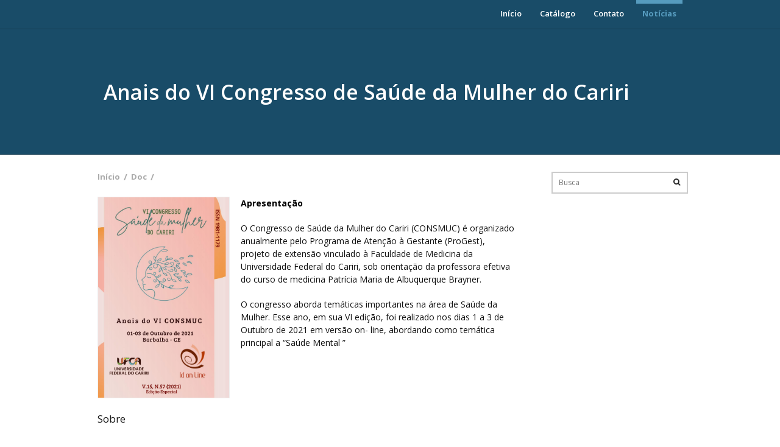

--- FILE ---
content_type: text/html; charset=UTF-8
request_url: https://ebooks.ufca.edu.br/catalogo/anais-do-vi-congresso-de-saude-da-mulher-do-cariri/
body_size: 6842
content:
<!DOCTYPE html>
<!--[if IE 7]><html class="ie ie7" lang="pt-BR"><![endif]-->
<!--[if IE 8]><html class="ie ie8" lang="pt-BR"><![endif]-->
<!--[if !(IE 7) & !(IE 8)]><!-->
<html lang="pt-BR">
<head>
	<meta charset="UTF-8" />
	<meta name="description" content="Plataforma de eBooks da Pró-Reitoria de Pesquisa, Pós-graduação e Inovação">
	<meta name="keywords" content="Catálogo" />
	<meta name="author" content="CSI/DTI">
	<meta name="viewport" content="width=device-width, initial-scale=1, maximum-scale=1">

	<title>
    Anais do VI Congresso de Saúde da Mulher do Cariri |         
	Anais do VI Congresso de Saúde da Mulher do Cariri | eBooks	</title>

	<link rel="shortcut icon" href="https://ebooks.ufca.edu.br/wp-content/themes/evento-alpha/images/favicon.png" type="image/x-icon" />
	<link rel="stylesheet" type="text/css" media="all" href="https://ebooks.ufca.edu.br/wp-content/themes/evento-alpha/style.css" />
	<link rel="stylesheet" type="text/css" media="all" href="https://ebooks.ufca.edu.br/wp-content/themes/evento-alpha/css/doc.css" />
	<link rel="pingback" href="https://ebooks.ufca.edu.br/xmlrpc.php" />
	<!--[if lt IE 9]>
	<script src="//html5shiv.googlecode.com/svn/trunk/html5.js"></script>
	<![endif]-->
    <link rel="stylesheet" type="text/css" media="all" href="https://ebooks.ufca.edu.br/wp-content/themes/evento-alpha/css/custom.css.php?cor_texto_footer=%23FFFFFF&cor_bg_footer=%23194c68&cor_menu_hover=%23569bbe&cor_menu=%23ffffff&largura_logo_grande=700&margem_logo_grande=80&largura_logo_mini=100&logo_mini=http%3A%2F%2Fsites.ufca.edu.br%2Febooks%2Fwp-content%2Fuploads%2Fsites%2F22%2F2015%2F11%2Flogo-ebooks.png&cor_icone_data=%23194c68&cor_icone_local=%23194c68" />
    <style type="text/css">
    
    header .banner {
			background-color: #194c68;
            background-image: url("");
            background-repeat: no-repeat;
            background-position: center center;
            }
        
            header .top-bar { 
            background-color: #194c68  } 
            
    </style>

	<meta name='robots' content='max-image-preview:large' />
<link rel='dns-prefetch' href='//s.w.org' />
<script type="text/javascript">
window._wpemojiSettings = {"baseUrl":"https:\/\/s.w.org\/images\/core\/emoji\/14.0.0\/72x72\/","ext":".png","svgUrl":"https:\/\/s.w.org\/images\/core\/emoji\/14.0.0\/svg\/","svgExt":".svg","source":{"concatemoji":"https:\/\/ebooks.ufca.edu.br\/wp-includes\/js\/wp-emoji-release.min.js?ver=6.0.11"}};
/*! This file is auto-generated */
!function(e,a,t){var n,r,o,i=a.createElement("canvas"),p=i.getContext&&i.getContext("2d");function s(e,t){var a=String.fromCharCode,e=(p.clearRect(0,0,i.width,i.height),p.fillText(a.apply(this,e),0,0),i.toDataURL());return p.clearRect(0,0,i.width,i.height),p.fillText(a.apply(this,t),0,0),e===i.toDataURL()}function c(e){var t=a.createElement("script");t.src=e,t.defer=t.type="text/javascript",a.getElementsByTagName("head")[0].appendChild(t)}for(o=Array("flag","emoji"),t.supports={everything:!0,everythingExceptFlag:!0},r=0;r<o.length;r++)t.supports[o[r]]=function(e){if(!p||!p.fillText)return!1;switch(p.textBaseline="top",p.font="600 32px Arial",e){case"flag":return s([127987,65039,8205,9895,65039],[127987,65039,8203,9895,65039])?!1:!s([55356,56826,55356,56819],[55356,56826,8203,55356,56819])&&!s([55356,57332,56128,56423,56128,56418,56128,56421,56128,56430,56128,56423,56128,56447],[55356,57332,8203,56128,56423,8203,56128,56418,8203,56128,56421,8203,56128,56430,8203,56128,56423,8203,56128,56447]);case"emoji":return!s([129777,127995,8205,129778,127999],[129777,127995,8203,129778,127999])}return!1}(o[r]),t.supports.everything=t.supports.everything&&t.supports[o[r]],"flag"!==o[r]&&(t.supports.everythingExceptFlag=t.supports.everythingExceptFlag&&t.supports[o[r]]);t.supports.everythingExceptFlag=t.supports.everythingExceptFlag&&!t.supports.flag,t.DOMReady=!1,t.readyCallback=function(){t.DOMReady=!0},t.supports.everything||(n=function(){t.readyCallback()},a.addEventListener?(a.addEventListener("DOMContentLoaded",n,!1),e.addEventListener("load",n,!1)):(e.attachEvent("onload",n),a.attachEvent("onreadystatechange",function(){"complete"===a.readyState&&t.readyCallback()})),(e=t.source||{}).concatemoji?c(e.concatemoji):e.wpemoji&&e.twemoji&&(c(e.twemoji),c(e.wpemoji)))}(window,document,window._wpemojiSettings);
</script>
<style type="text/css">
img.wp-smiley,
img.emoji {
	display: inline !important;
	border: none !important;
	box-shadow: none !important;
	height: 1em !important;
	width: 1em !important;
	margin: 0 0.07em !important;
	vertical-align: -0.1em !important;
	background: none !important;
	padding: 0 !important;
}
</style>
	<link rel='stylesheet' id='wp-block-library-css'  href='https://ebooks.ufca.edu.br/wp-includes/css/dist/block-library/style.min.css?ver=6.0.11' type='text/css' media='all' />
<style id='global-styles-inline-css' type='text/css'>
body{--wp--preset--color--black: #000000;--wp--preset--color--cyan-bluish-gray: #abb8c3;--wp--preset--color--white: #ffffff;--wp--preset--color--pale-pink: #f78da7;--wp--preset--color--vivid-red: #cf2e2e;--wp--preset--color--luminous-vivid-orange: #ff6900;--wp--preset--color--luminous-vivid-amber: #fcb900;--wp--preset--color--light-green-cyan: #7bdcb5;--wp--preset--color--vivid-green-cyan: #00d084;--wp--preset--color--pale-cyan-blue: #8ed1fc;--wp--preset--color--vivid-cyan-blue: #0693e3;--wp--preset--color--vivid-purple: #9b51e0;--wp--preset--gradient--vivid-cyan-blue-to-vivid-purple: linear-gradient(135deg,rgba(6,147,227,1) 0%,rgb(155,81,224) 100%);--wp--preset--gradient--light-green-cyan-to-vivid-green-cyan: linear-gradient(135deg,rgb(122,220,180) 0%,rgb(0,208,130) 100%);--wp--preset--gradient--luminous-vivid-amber-to-luminous-vivid-orange: linear-gradient(135deg,rgba(252,185,0,1) 0%,rgba(255,105,0,1) 100%);--wp--preset--gradient--luminous-vivid-orange-to-vivid-red: linear-gradient(135deg,rgba(255,105,0,1) 0%,rgb(207,46,46) 100%);--wp--preset--gradient--very-light-gray-to-cyan-bluish-gray: linear-gradient(135deg,rgb(238,238,238) 0%,rgb(169,184,195) 100%);--wp--preset--gradient--cool-to-warm-spectrum: linear-gradient(135deg,rgb(74,234,220) 0%,rgb(151,120,209) 20%,rgb(207,42,186) 40%,rgb(238,44,130) 60%,rgb(251,105,98) 80%,rgb(254,248,76) 100%);--wp--preset--gradient--blush-light-purple: linear-gradient(135deg,rgb(255,206,236) 0%,rgb(152,150,240) 100%);--wp--preset--gradient--blush-bordeaux: linear-gradient(135deg,rgb(254,205,165) 0%,rgb(254,45,45) 50%,rgb(107,0,62) 100%);--wp--preset--gradient--luminous-dusk: linear-gradient(135deg,rgb(255,203,112) 0%,rgb(199,81,192) 50%,rgb(65,88,208) 100%);--wp--preset--gradient--pale-ocean: linear-gradient(135deg,rgb(255,245,203) 0%,rgb(182,227,212) 50%,rgb(51,167,181) 100%);--wp--preset--gradient--electric-grass: linear-gradient(135deg,rgb(202,248,128) 0%,rgb(113,206,126) 100%);--wp--preset--gradient--midnight: linear-gradient(135deg,rgb(2,3,129) 0%,rgb(40,116,252) 100%);--wp--preset--duotone--dark-grayscale: url('#wp-duotone-dark-grayscale');--wp--preset--duotone--grayscale: url('#wp-duotone-grayscale');--wp--preset--duotone--purple-yellow: url('#wp-duotone-purple-yellow');--wp--preset--duotone--blue-red: url('#wp-duotone-blue-red');--wp--preset--duotone--midnight: url('#wp-duotone-midnight');--wp--preset--duotone--magenta-yellow: url('#wp-duotone-magenta-yellow');--wp--preset--duotone--purple-green: url('#wp-duotone-purple-green');--wp--preset--duotone--blue-orange: url('#wp-duotone-blue-orange');--wp--preset--font-size--small: 13px;--wp--preset--font-size--medium: 20px;--wp--preset--font-size--large: 36px;--wp--preset--font-size--x-large: 42px;}.has-black-color{color: var(--wp--preset--color--black) !important;}.has-cyan-bluish-gray-color{color: var(--wp--preset--color--cyan-bluish-gray) !important;}.has-white-color{color: var(--wp--preset--color--white) !important;}.has-pale-pink-color{color: var(--wp--preset--color--pale-pink) !important;}.has-vivid-red-color{color: var(--wp--preset--color--vivid-red) !important;}.has-luminous-vivid-orange-color{color: var(--wp--preset--color--luminous-vivid-orange) !important;}.has-luminous-vivid-amber-color{color: var(--wp--preset--color--luminous-vivid-amber) !important;}.has-light-green-cyan-color{color: var(--wp--preset--color--light-green-cyan) !important;}.has-vivid-green-cyan-color{color: var(--wp--preset--color--vivid-green-cyan) !important;}.has-pale-cyan-blue-color{color: var(--wp--preset--color--pale-cyan-blue) !important;}.has-vivid-cyan-blue-color{color: var(--wp--preset--color--vivid-cyan-blue) !important;}.has-vivid-purple-color{color: var(--wp--preset--color--vivid-purple) !important;}.has-black-background-color{background-color: var(--wp--preset--color--black) !important;}.has-cyan-bluish-gray-background-color{background-color: var(--wp--preset--color--cyan-bluish-gray) !important;}.has-white-background-color{background-color: var(--wp--preset--color--white) !important;}.has-pale-pink-background-color{background-color: var(--wp--preset--color--pale-pink) !important;}.has-vivid-red-background-color{background-color: var(--wp--preset--color--vivid-red) !important;}.has-luminous-vivid-orange-background-color{background-color: var(--wp--preset--color--luminous-vivid-orange) !important;}.has-luminous-vivid-amber-background-color{background-color: var(--wp--preset--color--luminous-vivid-amber) !important;}.has-light-green-cyan-background-color{background-color: var(--wp--preset--color--light-green-cyan) !important;}.has-vivid-green-cyan-background-color{background-color: var(--wp--preset--color--vivid-green-cyan) !important;}.has-pale-cyan-blue-background-color{background-color: var(--wp--preset--color--pale-cyan-blue) !important;}.has-vivid-cyan-blue-background-color{background-color: var(--wp--preset--color--vivid-cyan-blue) !important;}.has-vivid-purple-background-color{background-color: var(--wp--preset--color--vivid-purple) !important;}.has-black-border-color{border-color: var(--wp--preset--color--black) !important;}.has-cyan-bluish-gray-border-color{border-color: var(--wp--preset--color--cyan-bluish-gray) !important;}.has-white-border-color{border-color: var(--wp--preset--color--white) !important;}.has-pale-pink-border-color{border-color: var(--wp--preset--color--pale-pink) !important;}.has-vivid-red-border-color{border-color: var(--wp--preset--color--vivid-red) !important;}.has-luminous-vivid-orange-border-color{border-color: var(--wp--preset--color--luminous-vivid-orange) !important;}.has-luminous-vivid-amber-border-color{border-color: var(--wp--preset--color--luminous-vivid-amber) !important;}.has-light-green-cyan-border-color{border-color: var(--wp--preset--color--light-green-cyan) !important;}.has-vivid-green-cyan-border-color{border-color: var(--wp--preset--color--vivid-green-cyan) !important;}.has-pale-cyan-blue-border-color{border-color: var(--wp--preset--color--pale-cyan-blue) !important;}.has-vivid-cyan-blue-border-color{border-color: var(--wp--preset--color--vivid-cyan-blue) !important;}.has-vivid-purple-border-color{border-color: var(--wp--preset--color--vivid-purple) !important;}.has-vivid-cyan-blue-to-vivid-purple-gradient-background{background: var(--wp--preset--gradient--vivid-cyan-blue-to-vivid-purple) !important;}.has-light-green-cyan-to-vivid-green-cyan-gradient-background{background: var(--wp--preset--gradient--light-green-cyan-to-vivid-green-cyan) !important;}.has-luminous-vivid-amber-to-luminous-vivid-orange-gradient-background{background: var(--wp--preset--gradient--luminous-vivid-amber-to-luminous-vivid-orange) !important;}.has-luminous-vivid-orange-to-vivid-red-gradient-background{background: var(--wp--preset--gradient--luminous-vivid-orange-to-vivid-red) !important;}.has-very-light-gray-to-cyan-bluish-gray-gradient-background{background: var(--wp--preset--gradient--very-light-gray-to-cyan-bluish-gray) !important;}.has-cool-to-warm-spectrum-gradient-background{background: var(--wp--preset--gradient--cool-to-warm-spectrum) !important;}.has-blush-light-purple-gradient-background{background: var(--wp--preset--gradient--blush-light-purple) !important;}.has-blush-bordeaux-gradient-background{background: var(--wp--preset--gradient--blush-bordeaux) !important;}.has-luminous-dusk-gradient-background{background: var(--wp--preset--gradient--luminous-dusk) !important;}.has-pale-ocean-gradient-background{background: var(--wp--preset--gradient--pale-ocean) !important;}.has-electric-grass-gradient-background{background: var(--wp--preset--gradient--electric-grass) !important;}.has-midnight-gradient-background{background: var(--wp--preset--gradient--midnight) !important;}.has-small-font-size{font-size: var(--wp--preset--font-size--small) !important;}.has-medium-font-size{font-size: var(--wp--preset--font-size--medium) !important;}.has-large-font-size{font-size: var(--wp--preset--font-size--large) !important;}.has-x-large-font-size{font-size: var(--wp--preset--font-size--x-large) !important;}
</style>
<link rel='stylesheet' id='contact-form-7-css'  href='https://ebooks.ufca.edu.br/wp-content/plugins/contact-form-7/includes/css/styles.css?ver=5.2.2' type='text/css' media='all' />
<script type='text/javascript' src='https://ebooks.ufca.edu.br/wp-includes/js/jquery/jquery.min.js?ver=3.6.0' id='jquery-core-js'></script>
<script type='text/javascript' src='https://ebooks.ufca.edu.br/wp-includes/js/jquery/jquery-migrate.min.js?ver=3.3.2' id='jquery-migrate-js'></script>
<link rel="https://api.w.org/" href="https://ebooks.ufca.edu.br/wp-json/" /><link rel="EditURI" type="application/rsd+xml" title="RSD" href="https://ebooks.ufca.edu.br/xmlrpc.php?rsd" />
<link rel="wlwmanifest" type="application/wlwmanifest+xml" href="https://ebooks.ufca.edu.br/wp-includes/wlwmanifest.xml" /> 
<meta name="generator" content="WordPress 6.0.11" />
<link rel="canonical" href="https://ebooks.ufca.edu.br/catalogo/anais-do-vi-congresso-de-saude-da-mulher-do-cariri/" />
<link rel='shortlink' href='https://ebooks.ufca.edu.br/?p=650' />
<link rel="alternate" type="application/json+oembed" href="https://ebooks.ufca.edu.br/wp-json/oembed/1.0/embed?url=https%3A%2F%2Febooks.ufca.edu.br%2Fcatalogo%2Fanais-do-vi-congresso-de-saude-da-mulher-do-cariri%2F" />
<link rel="alternate" type="text/xml+oembed" href="https://ebooks.ufca.edu.br/wp-json/oembed/1.0/embed?url=https%3A%2F%2Febooks.ufca.edu.br%2Fcatalogo%2Fanais-do-vi-congresso-de-saude-da-mulher-do-cariri%2F&#038;format=xml" />
<style type='text/css'> 
 /*Código para alterar altura da capa*/ .post-type-doc .doc-post div.img { background-size: cover; -webkit-background-size: cover; -moz-background-size: cover; -o-background-size: cover; background-position: center center; width: 100%; height: 257px; margin-bottom: 1em; } /*Código para alterar cor do título*/ h1 {color: white} /*Código para alterar caixa do título*/ header #title-bar h1 { text-transform: none; } /*Código para centralizar o título Apresentação*/ #main .container #title-bar h3 { color: #224659; text-align: center; }; .five{ display: flex !important; justify-content: center; } .socialmedia{ display: flex; justify-content: center; } </style>	
	<!-- REMOVER PARA PRODUCAO -->
	<!-- <link rel="stylesheet/less" type="text/css" media="all" href="https://ebooks.ufca.edu.br/wp-content/themes/evento-alpha/style-minified.less" /> -->
	<!-- REMOVER PARA PRODUCAO -->

	
	
</head>
<body class="doc-template-default single single-doc postid-650">

<!--=======================-->
<!--	header 
<==========================-->
      
<header>
	<div class="top-bar" >
	<div class="container">
		
		<h2 class="logo">
			<a class="hide-text" href="https://ebooks.ufca.edu.br">eBooks</a>
		</h2>
				<nav class="nav-collapse"><ul id="menu-principal" class=""><li id="menu-item-6" class="menu-item menu-item-type-custom menu-item-object-custom menu-item-6"><a href="http://sites.ufca.edu.br/ebooks/">Início</a></li>
<li id="menu-item-147" class="menu-item menu-item-type-custom menu-item-object-custom menu-item-147"><a href="/catalogo">Catálogo</a></li>
<li id="menu-item-20" class="menu-item menu-item-type-post_type menu-item-object-page menu-item-20"><a href="https://ebooks.ufca.edu.br/contato/">Contato</a></li>
<li id="menu-item-81" class="menu-item menu-item-type-post_type menu-item-object-page current_page_parent menu-item-81"><a href="https://ebooks.ufca.edu.br/noticias/">Notícias</a></li>
</ul></nav>		
	</div><!-- container -->
	</div><!-- top-bar -->
	<div class="banner img4-color">
        <div class="container">
                            <div id="title-bar"> 
                    <h1>
                        Anais do VI Congresso de Saúde da Mulher do Cariri                    </h1>
                </div>
                    </div>
	</div><!-- banner -->
</header>

<!--=======================-->
<!--	#main 
<==========================-->
<div id="main" class="doc">

	<div id="title-bar">
		<div class="container">
       <div class="twelve columns alpha">
				<ul id="breadcrumbs"><li><a href="https://ebooks.ufca.edu.br">Início</a></li><li class="separator">/<li><li><a href="https://ebooks.ufca.edu.br/catalogo/" id="post-type">Doc</a></li><li class="separator">/<li></ul>			</div>
			<div class="sidebar four columns omega search">
                        <div class="widget widget_search"><form role="search" method="get" action="https://ebooks.ufca.edu.br/">
	<fieldset>
        <input type="text" class="search-field" placeholder="Busca" value="" name="s" id="s" />
        <button type="submit" value="Enviar"></button>
    </fieldset>
</form></div>                </div>
		</div>
	</div>
	<div class="container post-type-arquivo">
		<div class="twelve columns alpha">
            <div id="arquivo-meta" class="columns four alpha">
                
                <img class="capa" alt="Anais do VI Congresso de Saúde da Mulher do Cariri thumbnail" src="https://sites.ufca.edu.br/ebooks/wp-content/uploads/sites/22/2021/11/Capa-22.png" width="100%" height="auto">
                
                <ul class="custom-fields">
                     <h5>Sobre</h5>
                                            <li>
                            <strong class="key">Orgs.</strong>: 
                                                        <a href="https://ebooks.ufca.edu.br/catalogo?Orgs.=Patr%C3%ADcia%20Maria%20de%20Albuquerque%20Brayner%0D%0ATain%C3%A3%20Brito%20Siebra%20de%20Oliveira%0D%0AJos%C3%A9%20de%20Ara%C3%BAjo%20Feitosa%20Neto%0D%0ABrena%20Suianne%20Pereira%20Lima%0D%0ALorena%20Magalh%C3%A3es%20de%20Macedo">Patrícia Maria de Albuquerque Brayner
Tainã Brito Siebra de Oliveira
José de Araújo Feitosa Neto
Brena Suianne Pereira Lima
Lorena Magalhães de Macedo</a> |
                                                    </li>
                                    </ul>
                
                 <ul class="cats">
                    <h5> Categorias </h5>
                                         
                </ul>
                
                                <div>
                    <span class="button-doc-download"><a href="http://sites.ufca.edu.br/ebooks/wp-content/uploads/sites/22/2021/11/VI-Congresso-Saude-da-Mulher-do-Cariri.pdf" target="_blank">Download</a></span>
                </div>
                                
            </div>
            
            <div class="columns eight omega">
                <p><strong>Apresentação</strong></p>
<p>O Congresso de Saúde da Mulher do Cariri (CONSMUC) é organizado anualmente pelo Programa de Atenção à Gestante (ProGest), projeto de extensão vinculado à Faculdade de Medicina da Universidade Federal do Cariri, sob orientação da professora efetiva do curso de medicina Patrícia Maria de Albuquerque Brayner.</p>
<p>O congresso aborda temáticas importantes na área de Saúde da Mulher. Esse ano, em sua VI edição, foi realizado nos dias 1 a 3 de Outubro de 2021 em versão on- line, abordando como temática principal a “Saúde Mental ”</p>
<p>&nbsp;</p>
            </div>
		</div>
        
        
		<div class="sidebar three columns omega">
						</div>
	</div>


</div><!--</ #main>-->

<!--=======================-->
<!--	footer 
<==========================-->
<footer>
	<div class="links container">
                    <div class="five columns">
                <aside id="custom_html-2" class="widget_text widget widget_custom_html"><h2 class="widget-title">Realização</h2><div class="textwidget custom-html-widget"><pre class="wp-block-syntaxhighlighter-code brush: xml; notranslate"><div style="float:left;padding-right:10px">
<a href="https://www.ufca.edu.br/">
<img 
class="logoimg"
src="https://sites.ufca.edu.br/plataforma/wp-content/uploads/2023/06/ufca-logo-cinza.png" alt="[Social Account]" width="80%" height="80%"></a><br>
</div></pre>
</div></aside>            </div>
                    <div class="five columns">
                <aside id="text-2" class="widget widget_text"><h2 class="widget-title">Endereço</h2>			<div class="textwidget"><p>Av. Tenente Raimundo Rocha Nº 1639<br />
Bairro Cidade Universitária<br />
Juazeiro do Norte &#8211; Ceará<br />
CEP 63048-080</p>
</div>
		</aside>            </div>
                    <div class="five columns">
                <aside id="custom_html-3" class="widget_text widget widget_custom_html"><h2 class="widget-title">Contatos</h2><div class="textwidget custom-html-widget"><div class="socialmedia">
        <pre class="wp-block-syntaxhighlighter-code brush: xml; notranslate"><div style="float:left;padding-right:10px">
<a href="https://www.instagram.com/ufcaoficial/">
<img src="http://sites.ufca.edu.br/fotosintese/wp-content/uploads/sites/107/2021/08/insta.png" alt="" width="35" height="35"></a>
</div></pre>

<pre class="wp-block-syntaxhighlighter-code brush: xml; notranslate"><div style="float:left;padding-right:10px">
<a href="https://www.facebook.com/UniversidadeFederaldoCaririOficial/">
<img src="http://sites.ufca.edu.br/fotosintese/wp-content/uploads/sites/107/2021/08/face.png" alt="" width="35" height="35"></a>
</div></pre>

<pre class="wp-block-syntaxhighlighter-code brush: xml; notranslate"><div style="float:left;padding-right:10px">
<a href="https://www.youtube.com/@UFCATVOFICIAL">
<img src="http://sites.ufca.edu.br/fotosintese/wp-content/uploads/sites/107/2021/08/ytb.png" alt="" width="35" height="35"></a>
</div></pre>

<pre class="wp-block-syntaxhighlighter-code brush: xml; notranslate"><div style="float:left;padding-right:10px">
<a href="mailto:gabriela.catunda@ufca.edu.br">
<img src="http://sites.ufca.edu.br/fotosintese/wp-content/uploads/sites/107/2021/08/email.png" alt="" width="35" height="35"></a>
</div></pre>

<pre class="wp-block-syntaxhighlighter-code brush: xml; notranslate"><div style="float:left;padding-right:10px">
<a href="https://www.ufca.edu.br/instituicao/administrativo/estrutura-organizacional/orgaos-suplementares/dcom/">
<img src="http://sites.ufca.edu.br/fotosintese/wp-content/uploads/sites/107/2021/08/site.png" alt="" width="35" height="35"></a>
</div></pre>
</div></div></aside>            </div>
        	</div>
	<div class="bottom">
	<div class="container">
		<div class="eight columns">© Copyright 2026 <a href="https://ebooks.ufca.edu.br">eBooks</a>. Todos os direitos reservados.</div>
		<div class="eight columns">DTI / UFCA</div>
	</div>
	</div>
</footer>
<script type='text/javascript' id='contact-form-7-js-extra'>
/* <![CDATA[ */
var wpcf7 = {"apiSettings":{"root":"https:\/\/ebooks.ufca.edu.br\/wp-json\/contact-form-7\/v1","namespace":"contact-form-7\/v1"},"cached":"1"};
/* ]]> */
</script>
<script type='text/javascript' src='https://ebooks.ufca.edu.br/wp-content/plugins/contact-form-7/includes/js/scripts.js?ver=5.2.2' id='contact-form-7-js'></script>
<script type='text/javascript' src='https://ebooks.ufca.edu.br/wp-content/themes/evento-alpha/js/responsive-nav.min.js?ver=1.0.32' id='responsive-nav-js'></script>
<script>
	var navigation = responsiveNav(".nav-collapse", {
		animate: true,                    // Boolean: Use CSS3 transitions, true or false
		transition: 284,                  // Integer: Speed of the transition, in milliseconds
		label: "Menu",                    // String: Label for the navigation toggle
		insert: "before",                  // String: Insert the toggle before or after the navigation
		customToggle: "",                 // Selector: Specify the ID of a custom toggle
		closeOnNavClick: false,           // Boolean: Close the navigation when one of the links are clicked
		openPos: "relative",              // String: Position of the opened nav, relative or static
		navClass: "nav-collapse",         // String: Default CSS class. If changed, you need to edit the CSS too!
		navActiveClass: "js-nav-active",  // String: Class that is added to <html> element when nav is active
		jsClass: "js",                    // String: 'JS enabled' class which is added to <html> element
		init: function(){},               // Function: Init callback
		open: function(){},               // Function: Open callback
		close: function(){}               // Function: Close callback
	});   
</script>
</body>
</html>
<!--
Performance optimized by W3 Total Cache. Learn more: https://www.boldgrid.com/w3-total-cache/


Served from: ebooks.ufca.edu.br @ 2026-01-20 07:00:59 by W3 Total Cache
-->

--- FILE ---
content_type: text/css
request_url: https://ebooks.ufca.edu.br/wp-content/themes/evento-alpha/style.css
body_size: 439
content:
@charset "utf-8";
@import url("css/style.min.css");
/*-----------------------------------------------------------------------------------*/
/*
	Theme Name: Evento Alpha
	Theme URI: http://sites.ufca.edu.br
	Description: Tema desenvolvimento para divulgação de eventos promovidos pela UFCA.
	Author: Lucas Mendes
	Author URI: http://lucasmendes.net
	Version: 1.5
	
	License: Proibida alteração, reprodução, distribuição, transmissão ou cópia 
	parcial ou total de qualquer dos arquivos e códigos que compõem este 
	software (tema para Wordpress), sob proteção da Lei 9.609/98. 
	
	Copyright © 2015 Universidade Federal do Cariri. Todos os direitos reservados. 
/*
/*-----------------------------------------------------------------------------------*/


--- FILE ---
content_type: text/css
request_url: https://ebooks.ufca.edu.br/wp-content/themes/evento-alpha/css/doc.css
body_size: 898
content:
/* Generated by less 2.5.1 */
/* ------- SINGLE ------- */
#main .post-type-arquivo .capa {
  background-color: #eee;
  border: 1px solid #eeeeee;
}
#arquivo-meta ul h5 {
  margin: 1em 0;
  list-style: disc;
}
#arquivo-meta ul strong,
#arquivo-meta ul li {
  color: #7A7676;
}
/* ------- ARCHIVE ------- */
.post-type-doc {
  font-size: 0.9em;
  position: relative;
  margin: auto;
  transition: 1s ease all;
  -webkit-transition: 1s ease all;
  -moz-transition: 1s ease all;
}
@media screen and (min-width: 782px) {
  .post-type-doc {
    width: 70%;
  }
}
@media screen and (max-width: 782px) {
  .post-type-doc {
    width: 100%;
  }
}
.post-type-doc .doc-post {
  width: 180px;
  margin: 0.7em;
  padding: 0;
  position: relative;
  display: inline;
  justify-content: space-between;
  float: left;
  border-radius: 0.1em;
  box-shadow: 0px 0px 1px 1px rgba(116, 116, 116, 0.1);
  height: 570px;
  overflow: hidden;
  transition: 1s ease all;
  -webkit-transition: 1s ease all;
  -moz-transition: 1s ease all;
}
.post-type-doc .doc-post > .content {
  padding: 0.5em;
}
.post-type-doc .doc-post h5 a {
  text-decoration: none;
}
.post-type-doc .doc-post strong,
.post-type-doc .doc-post .custom-fields,
.post-type-doc .doc-post .custom-fields li a {
  color: #9E9E9E;
}
.post-type-doc .doc-post .custom-fields {
  font-size: 0.9em;
}
.post-type-doc .doc-post .custom-fields li {
  margin: 0;
}
.post-type-doc .doc-post div.img {
  background-size: cover;
  -webkit-background-size: cover;
  -moz-background-size: cover;
  -o-background-size: cover;
  background-position: center center;
  width: 100%;
  height: 200px;
  margin-bottom: 1em ;
}
#search-docs form h6,
#search-docs form select {
  display: inline-block;
  margin-right: 0.5em;
}
#search-docs form select,
#search-docs form option {
  padding: 0.1em;
}
#search-docs form select:not([disabled]) {
  color: #000;
}
span.button-doc-download a {
  background: #2ea2cc;
  border-color: #0074a2;
  -webkit-box-shadow: inset 0 1px 0 rgba(120, 200, 230, 0.5), 0 1px 0 rgba(0, 0, 0, 0.15);
  box-shadow: inset 0 1px 0 rgba(120, 200, 230, 0.5), 0 1px 0 rgba(0, 0, 0, 0.15);
  color: #fff;
  vertical-align: top;
  display: block;
  text-decoration: none;
  text-align: center;
  height: 28px;
  margin: 1em 0;
  padding: 0 10px 1px;
  cursor: pointer;
  border-width: 1px;
  border-style: solid;
  -webkit-appearance: none;
  -webkit-border-radius: 3px;
  border-radius: 3px;
  white-space: nowrap;
  -webkit-box-sizing: border-box;
  -moz-box-sizing: border-box;
  box-sizing: border-box;
}
header #title-bar h1 {
  text-transform: capitalize;
}


--- FILE ---
content_type: text/css;charset=UTF-8
request_url: https://ebooks.ufca.edu.br/wp-content/themes/evento-alpha/css/custom.css.php?cor_texto_footer=%23FFFFFF&cor_bg_footer=%23194c68&cor_menu_hover=%23569bbe&cor_menu=%23ffffff&largura_logo_grande=700&margem_logo_grande=80&largura_logo_mini=100&logo_mini=http%3A%2F%2Fsites.ufca.edu.br%2Febooks%2Fwp-content%2Fuploads%2Fsites%2F22%2F2015%2F11%2Flogo-ebooks.png&cor_icone_data=%23194c68&cor_icone_local=%23194c68
body_size: 619
content:
a,
a:visited {
  color: #569bbe;
  outline: 0;
}
a:hover,
a:focus {
  text-decoration: underline;
  color: #30647e;
}
header .banner img {
  max-width: 700px;
  margin: 80px 0;
}
header .banner {
  text-align: ;
}
header h1.logo a,
header h2.logo a {
  width: 100px;
  height: 28px;
  background: transparent url(http://sites.ufca.edu.br/ebooks/wp-content/uploads/sites/22/2015/11/logo-ebooks.png) no-repeat center top !important;
  background-size: contain !important;
  margin: 10px 0 10px 0;
}
#main .container #title-bar h3 {
  color: #224659;
}
#main #title-bar #breadcrumbs li a:hover,
#main #title-bar #breadcrumbs li strong {
  color: #569bbe !important;
}
.home #main .container .info-evento i.fa-calendar {
  background-color: #194c68;
}
.home #main .container .info-evento i.fa-map-marker {
  background-color: #194c68;
}
footer {
  color: #ffffff !important;
  background-color: #194c68 !important;
}
footer a {
  color: #ffffff !important;
}
footer a:hover {
  color: rgba(255, 255, 255, 0.5) !important;
}
footer .links h2 {
  color: #ffffff !important;
}
footer .bottom {
  background-color: #051016 !important;
}
@media screen and (min-width: 768px) {
  nav > ul > li ul li a:hover {
    background-color: rgba(86, 155, 190, 0.1) !important;
  }
  nav > ul > li:hover > a {
    color: #569bbe !important;
  }
  nav > ul > li > a {
    color: #ffffff !important;
  }
  nav > ul > li[class*="current"] > a {
    color: #569bbe !important;
    border-top-color: #569bbe !important;
  }
  nav > ul > li > a:hover {
    color: #569bbe !important;
  }
}
@media screen and (max-width: 767px) {
  .nav-collapse ul a {
    color: white;
  }
}

